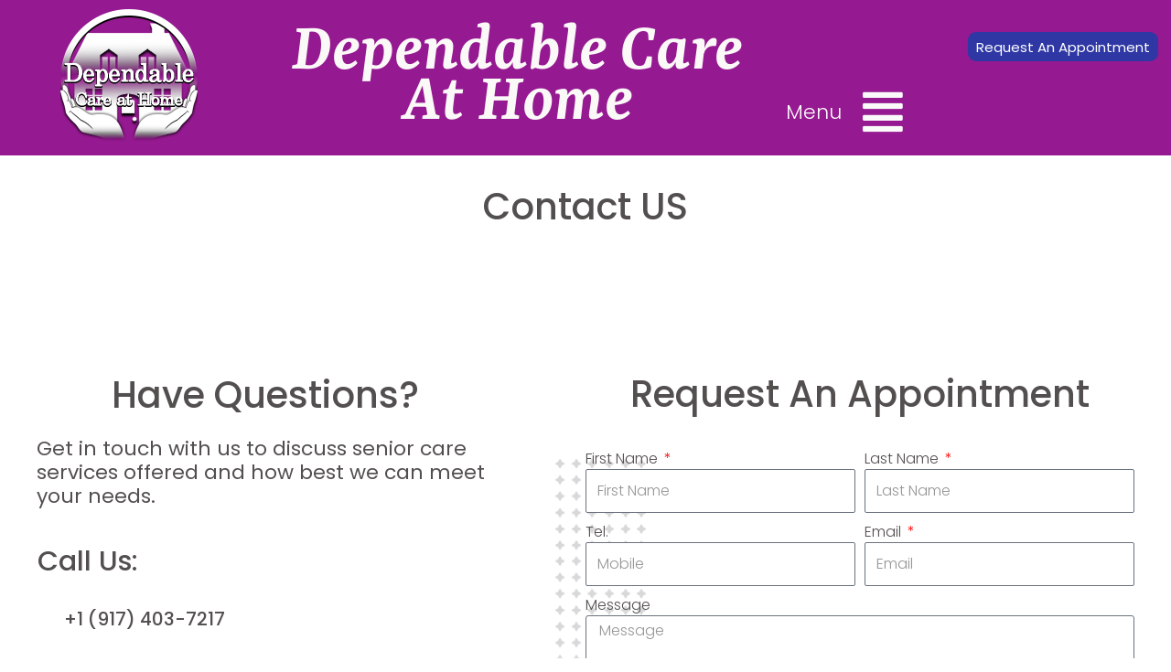

--- FILE ---
content_type: text/html; charset=utf-8
request_url: https://www.google.com/recaptcha/api2/anchor?ar=1&k=6LfbXdQdAAAAAIUSU8G1Xc7rx0N41J1XkZnR5rlt&co=aHR0cHM6Ly9kZXBlbmRhYmxlY2FyZWF0aG9tZS5jb206NDQz&hl=en&type=v2_checkbox&v=PoyoqOPhxBO7pBk68S4YbpHZ&theme=light&size=normal&anchor-ms=20000&execute-ms=30000&cb=n9f8ytwbnn5
body_size: 49458
content:
<!DOCTYPE HTML><html dir="ltr" lang="en"><head><meta http-equiv="Content-Type" content="text/html; charset=UTF-8">
<meta http-equiv="X-UA-Compatible" content="IE=edge">
<title>reCAPTCHA</title>
<style type="text/css">
/* cyrillic-ext */
@font-face {
  font-family: 'Roboto';
  font-style: normal;
  font-weight: 400;
  font-stretch: 100%;
  src: url(//fonts.gstatic.com/s/roboto/v48/KFO7CnqEu92Fr1ME7kSn66aGLdTylUAMa3GUBHMdazTgWw.woff2) format('woff2');
  unicode-range: U+0460-052F, U+1C80-1C8A, U+20B4, U+2DE0-2DFF, U+A640-A69F, U+FE2E-FE2F;
}
/* cyrillic */
@font-face {
  font-family: 'Roboto';
  font-style: normal;
  font-weight: 400;
  font-stretch: 100%;
  src: url(//fonts.gstatic.com/s/roboto/v48/KFO7CnqEu92Fr1ME7kSn66aGLdTylUAMa3iUBHMdazTgWw.woff2) format('woff2');
  unicode-range: U+0301, U+0400-045F, U+0490-0491, U+04B0-04B1, U+2116;
}
/* greek-ext */
@font-face {
  font-family: 'Roboto';
  font-style: normal;
  font-weight: 400;
  font-stretch: 100%;
  src: url(//fonts.gstatic.com/s/roboto/v48/KFO7CnqEu92Fr1ME7kSn66aGLdTylUAMa3CUBHMdazTgWw.woff2) format('woff2');
  unicode-range: U+1F00-1FFF;
}
/* greek */
@font-face {
  font-family: 'Roboto';
  font-style: normal;
  font-weight: 400;
  font-stretch: 100%;
  src: url(//fonts.gstatic.com/s/roboto/v48/KFO7CnqEu92Fr1ME7kSn66aGLdTylUAMa3-UBHMdazTgWw.woff2) format('woff2');
  unicode-range: U+0370-0377, U+037A-037F, U+0384-038A, U+038C, U+038E-03A1, U+03A3-03FF;
}
/* math */
@font-face {
  font-family: 'Roboto';
  font-style: normal;
  font-weight: 400;
  font-stretch: 100%;
  src: url(//fonts.gstatic.com/s/roboto/v48/KFO7CnqEu92Fr1ME7kSn66aGLdTylUAMawCUBHMdazTgWw.woff2) format('woff2');
  unicode-range: U+0302-0303, U+0305, U+0307-0308, U+0310, U+0312, U+0315, U+031A, U+0326-0327, U+032C, U+032F-0330, U+0332-0333, U+0338, U+033A, U+0346, U+034D, U+0391-03A1, U+03A3-03A9, U+03B1-03C9, U+03D1, U+03D5-03D6, U+03F0-03F1, U+03F4-03F5, U+2016-2017, U+2034-2038, U+203C, U+2040, U+2043, U+2047, U+2050, U+2057, U+205F, U+2070-2071, U+2074-208E, U+2090-209C, U+20D0-20DC, U+20E1, U+20E5-20EF, U+2100-2112, U+2114-2115, U+2117-2121, U+2123-214F, U+2190, U+2192, U+2194-21AE, U+21B0-21E5, U+21F1-21F2, U+21F4-2211, U+2213-2214, U+2216-22FF, U+2308-230B, U+2310, U+2319, U+231C-2321, U+2336-237A, U+237C, U+2395, U+239B-23B7, U+23D0, U+23DC-23E1, U+2474-2475, U+25AF, U+25B3, U+25B7, U+25BD, U+25C1, U+25CA, U+25CC, U+25FB, U+266D-266F, U+27C0-27FF, U+2900-2AFF, U+2B0E-2B11, U+2B30-2B4C, U+2BFE, U+3030, U+FF5B, U+FF5D, U+1D400-1D7FF, U+1EE00-1EEFF;
}
/* symbols */
@font-face {
  font-family: 'Roboto';
  font-style: normal;
  font-weight: 400;
  font-stretch: 100%;
  src: url(//fonts.gstatic.com/s/roboto/v48/KFO7CnqEu92Fr1ME7kSn66aGLdTylUAMaxKUBHMdazTgWw.woff2) format('woff2');
  unicode-range: U+0001-000C, U+000E-001F, U+007F-009F, U+20DD-20E0, U+20E2-20E4, U+2150-218F, U+2190, U+2192, U+2194-2199, U+21AF, U+21E6-21F0, U+21F3, U+2218-2219, U+2299, U+22C4-22C6, U+2300-243F, U+2440-244A, U+2460-24FF, U+25A0-27BF, U+2800-28FF, U+2921-2922, U+2981, U+29BF, U+29EB, U+2B00-2BFF, U+4DC0-4DFF, U+FFF9-FFFB, U+10140-1018E, U+10190-1019C, U+101A0, U+101D0-101FD, U+102E0-102FB, U+10E60-10E7E, U+1D2C0-1D2D3, U+1D2E0-1D37F, U+1F000-1F0FF, U+1F100-1F1AD, U+1F1E6-1F1FF, U+1F30D-1F30F, U+1F315, U+1F31C, U+1F31E, U+1F320-1F32C, U+1F336, U+1F378, U+1F37D, U+1F382, U+1F393-1F39F, U+1F3A7-1F3A8, U+1F3AC-1F3AF, U+1F3C2, U+1F3C4-1F3C6, U+1F3CA-1F3CE, U+1F3D4-1F3E0, U+1F3ED, U+1F3F1-1F3F3, U+1F3F5-1F3F7, U+1F408, U+1F415, U+1F41F, U+1F426, U+1F43F, U+1F441-1F442, U+1F444, U+1F446-1F449, U+1F44C-1F44E, U+1F453, U+1F46A, U+1F47D, U+1F4A3, U+1F4B0, U+1F4B3, U+1F4B9, U+1F4BB, U+1F4BF, U+1F4C8-1F4CB, U+1F4D6, U+1F4DA, U+1F4DF, U+1F4E3-1F4E6, U+1F4EA-1F4ED, U+1F4F7, U+1F4F9-1F4FB, U+1F4FD-1F4FE, U+1F503, U+1F507-1F50B, U+1F50D, U+1F512-1F513, U+1F53E-1F54A, U+1F54F-1F5FA, U+1F610, U+1F650-1F67F, U+1F687, U+1F68D, U+1F691, U+1F694, U+1F698, U+1F6AD, U+1F6B2, U+1F6B9-1F6BA, U+1F6BC, U+1F6C6-1F6CF, U+1F6D3-1F6D7, U+1F6E0-1F6EA, U+1F6F0-1F6F3, U+1F6F7-1F6FC, U+1F700-1F7FF, U+1F800-1F80B, U+1F810-1F847, U+1F850-1F859, U+1F860-1F887, U+1F890-1F8AD, U+1F8B0-1F8BB, U+1F8C0-1F8C1, U+1F900-1F90B, U+1F93B, U+1F946, U+1F984, U+1F996, U+1F9E9, U+1FA00-1FA6F, U+1FA70-1FA7C, U+1FA80-1FA89, U+1FA8F-1FAC6, U+1FACE-1FADC, U+1FADF-1FAE9, U+1FAF0-1FAF8, U+1FB00-1FBFF;
}
/* vietnamese */
@font-face {
  font-family: 'Roboto';
  font-style: normal;
  font-weight: 400;
  font-stretch: 100%;
  src: url(//fonts.gstatic.com/s/roboto/v48/KFO7CnqEu92Fr1ME7kSn66aGLdTylUAMa3OUBHMdazTgWw.woff2) format('woff2');
  unicode-range: U+0102-0103, U+0110-0111, U+0128-0129, U+0168-0169, U+01A0-01A1, U+01AF-01B0, U+0300-0301, U+0303-0304, U+0308-0309, U+0323, U+0329, U+1EA0-1EF9, U+20AB;
}
/* latin-ext */
@font-face {
  font-family: 'Roboto';
  font-style: normal;
  font-weight: 400;
  font-stretch: 100%;
  src: url(//fonts.gstatic.com/s/roboto/v48/KFO7CnqEu92Fr1ME7kSn66aGLdTylUAMa3KUBHMdazTgWw.woff2) format('woff2');
  unicode-range: U+0100-02BA, U+02BD-02C5, U+02C7-02CC, U+02CE-02D7, U+02DD-02FF, U+0304, U+0308, U+0329, U+1D00-1DBF, U+1E00-1E9F, U+1EF2-1EFF, U+2020, U+20A0-20AB, U+20AD-20C0, U+2113, U+2C60-2C7F, U+A720-A7FF;
}
/* latin */
@font-face {
  font-family: 'Roboto';
  font-style: normal;
  font-weight: 400;
  font-stretch: 100%;
  src: url(//fonts.gstatic.com/s/roboto/v48/KFO7CnqEu92Fr1ME7kSn66aGLdTylUAMa3yUBHMdazQ.woff2) format('woff2');
  unicode-range: U+0000-00FF, U+0131, U+0152-0153, U+02BB-02BC, U+02C6, U+02DA, U+02DC, U+0304, U+0308, U+0329, U+2000-206F, U+20AC, U+2122, U+2191, U+2193, U+2212, U+2215, U+FEFF, U+FFFD;
}
/* cyrillic-ext */
@font-face {
  font-family: 'Roboto';
  font-style: normal;
  font-weight: 500;
  font-stretch: 100%;
  src: url(//fonts.gstatic.com/s/roboto/v48/KFO7CnqEu92Fr1ME7kSn66aGLdTylUAMa3GUBHMdazTgWw.woff2) format('woff2');
  unicode-range: U+0460-052F, U+1C80-1C8A, U+20B4, U+2DE0-2DFF, U+A640-A69F, U+FE2E-FE2F;
}
/* cyrillic */
@font-face {
  font-family: 'Roboto';
  font-style: normal;
  font-weight: 500;
  font-stretch: 100%;
  src: url(//fonts.gstatic.com/s/roboto/v48/KFO7CnqEu92Fr1ME7kSn66aGLdTylUAMa3iUBHMdazTgWw.woff2) format('woff2');
  unicode-range: U+0301, U+0400-045F, U+0490-0491, U+04B0-04B1, U+2116;
}
/* greek-ext */
@font-face {
  font-family: 'Roboto';
  font-style: normal;
  font-weight: 500;
  font-stretch: 100%;
  src: url(//fonts.gstatic.com/s/roboto/v48/KFO7CnqEu92Fr1ME7kSn66aGLdTylUAMa3CUBHMdazTgWw.woff2) format('woff2');
  unicode-range: U+1F00-1FFF;
}
/* greek */
@font-face {
  font-family: 'Roboto';
  font-style: normal;
  font-weight: 500;
  font-stretch: 100%;
  src: url(//fonts.gstatic.com/s/roboto/v48/KFO7CnqEu92Fr1ME7kSn66aGLdTylUAMa3-UBHMdazTgWw.woff2) format('woff2');
  unicode-range: U+0370-0377, U+037A-037F, U+0384-038A, U+038C, U+038E-03A1, U+03A3-03FF;
}
/* math */
@font-face {
  font-family: 'Roboto';
  font-style: normal;
  font-weight: 500;
  font-stretch: 100%;
  src: url(//fonts.gstatic.com/s/roboto/v48/KFO7CnqEu92Fr1ME7kSn66aGLdTylUAMawCUBHMdazTgWw.woff2) format('woff2');
  unicode-range: U+0302-0303, U+0305, U+0307-0308, U+0310, U+0312, U+0315, U+031A, U+0326-0327, U+032C, U+032F-0330, U+0332-0333, U+0338, U+033A, U+0346, U+034D, U+0391-03A1, U+03A3-03A9, U+03B1-03C9, U+03D1, U+03D5-03D6, U+03F0-03F1, U+03F4-03F5, U+2016-2017, U+2034-2038, U+203C, U+2040, U+2043, U+2047, U+2050, U+2057, U+205F, U+2070-2071, U+2074-208E, U+2090-209C, U+20D0-20DC, U+20E1, U+20E5-20EF, U+2100-2112, U+2114-2115, U+2117-2121, U+2123-214F, U+2190, U+2192, U+2194-21AE, U+21B0-21E5, U+21F1-21F2, U+21F4-2211, U+2213-2214, U+2216-22FF, U+2308-230B, U+2310, U+2319, U+231C-2321, U+2336-237A, U+237C, U+2395, U+239B-23B7, U+23D0, U+23DC-23E1, U+2474-2475, U+25AF, U+25B3, U+25B7, U+25BD, U+25C1, U+25CA, U+25CC, U+25FB, U+266D-266F, U+27C0-27FF, U+2900-2AFF, U+2B0E-2B11, U+2B30-2B4C, U+2BFE, U+3030, U+FF5B, U+FF5D, U+1D400-1D7FF, U+1EE00-1EEFF;
}
/* symbols */
@font-face {
  font-family: 'Roboto';
  font-style: normal;
  font-weight: 500;
  font-stretch: 100%;
  src: url(//fonts.gstatic.com/s/roboto/v48/KFO7CnqEu92Fr1ME7kSn66aGLdTylUAMaxKUBHMdazTgWw.woff2) format('woff2');
  unicode-range: U+0001-000C, U+000E-001F, U+007F-009F, U+20DD-20E0, U+20E2-20E4, U+2150-218F, U+2190, U+2192, U+2194-2199, U+21AF, U+21E6-21F0, U+21F3, U+2218-2219, U+2299, U+22C4-22C6, U+2300-243F, U+2440-244A, U+2460-24FF, U+25A0-27BF, U+2800-28FF, U+2921-2922, U+2981, U+29BF, U+29EB, U+2B00-2BFF, U+4DC0-4DFF, U+FFF9-FFFB, U+10140-1018E, U+10190-1019C, U+101A0, U+101D0-101FD, U+102E0-102FB, U+10E60-10E7E, U+1D2C0-1D2D3, U+1D2E0-1D37F, U+1F000-1F0FF, U+1F100-1F1AD, U+1F1E6-1F1FF, U+1F30D-1F30F, U+1F315, U+1F31C, U+1F31E, U+1F320-1F32C, U+1F336, U+1F378, U+1F37D, U+1F382, U+1F393-1F39F, U+1F3A7-1F3A8, U+1F3AC-1F3AF, U+1F3C2, U+1F3C4-1F3C6, U+1F3CA-1F3CE, U+1F3D4-1F3E0, U+1F3ED, U+1F3F1-1F3F3, U+1F3F5-1F3F7, U+1F408, U+1F415, U+1F41F, U+1F426, U+1F43F, U+1F441-1F442, U+1F444, U+1F446-1F449, U+1F44C-1F44E, U+1F453, U+1F46A, U+1F47D, U+1F4A3, U+1F4B0, U+1F4B3, U+1F4B9, U+1F4BB, U+1F4BF, U+1F4C8-1F4CB, U+1F4D6, U+1F4DA, U+1F4DF, U+1F4E3-1F4E6, U+1F4EA-1F4ED, U+1F4F7, U+1F4F9-1F4FB, U+1F4FD-1F4FE, U+1F503, U+1F507-1F50B, U+1F50D, U+1F512-1F513, U+1F53E-1F54A, U+1F54F-1F5FA, U+1F610, U+1F650-1F67F, U+1F687, U+1F68D, U+1F691, U+1F694, U+1F698, U+1F6AD, U+1F6B2, U+1F6B9-1F6BA, U+1F6BC, U+1F6C6-1F6CF, U+1F6D3-1F6D7, U+1F6E0-1F6EA, U+1F6F0-1F6F3, U+1F6F7-1F6FC, U+1F700-1F7FF, U+1F800-1F80B, U+1F810-1F847, U+1F850-1F859, U+1F860-1F887, U+1F890-1F8AD, U+1F8B0-1F8BB, U+1F8C0-1F8C1, U+1F900-1F90B, U+1F93B, U+1F946, U+1F984, U+1F996, U+1F9E9, U+1FA00-1FA6F, U+1FA70-1FA7C, U+1FA80-1FA89, U+1FA8F-1FAC6, U+1FACE-1FADC, U+1FADF-1FAE9, U+1FAF0-1FAF8, U+1FB00-1FBFF;
}
/* vietnamese */
@font-face {
  font-family: 'Roboto';
  font-style: normal;
  font-weight: 500;
  font-stretch: 100%;
  src: url(//fonts.gstatic.com/s/roboto/v48/KFO7CnqEu92Fr1ME7kSn66aGLdTylUAMa3OUBHMdazTgWw.woff2) format('woff2');
  unicode-range: U+0102-0103, U+0110-0111, U+0128-0129, U+0168-0169, U+01A0-01A1, U+01AF-01B0, U+0300-0301, U+0303-0304, U+0308-0309, U+0323, U+0329, U+1EA0-1EF9, U+20AB;
}
/* latin-ext */
@font-face {
  font-family: 'Roboto';
  font-style: normal;
  font-weight: 500;
  font-stretch: 100%;
  src: url(//fonts.gstatic.com/s/roboto/v48/KFO7CnqEu92Fr1ME7kSn66aGLdTylUAMa3KUBHMdazTgWw.woff2) format('woff2');
  unicode-range: U+0100-02BA, U+02BD-02C5, U+02C7-02CC, U+02CE-02D7, U+02DD-02FF, U+0304, U+0308, U+0329, U+1D00-1DBF, U+1E00-1E9F, U+1EF2-1EFF, U+2020, U+20A0-20AB, U+20AD-20C0, U+2113, U+2C60-2C7F, U+A720-A7FF;
}
/* latin */
@font-face {
  font-family: 'Roboto';
  font-style: normal;
  font-weight: 500;
  font-stretch: 100%;
  src: url(//fonts.gstatic.com/s/roboto/v48/KFO7CnqEu92Fr1ME7kSn66aGLdTylUAMa3yUBHMdazQ.woff2) format('woff2');
  unicode-range: U+0000-00FF, U+0131, U+0152-0153, U+02BB-02BC, U+02C6, U+02DA, U+02DC, U+0304, U+0308, U+0329, U+2000-206F, U+20AC, U+2122, U+2191, U+2193, U+2212, U+2215, U+FEFF, U+FFFD;
}
/* cyrillic-ext */
@font-face {
  font-family: 'Roboto';
  font-style: normal;
  font-weight: 900;
  font-stretch: 100%;
  src: url(//fonts.gstatic.com/s/roboto/v48/KFO7CnqEu92Fr1ME7kSn66aGLdTylUAMa3GUBHMdazTgWw.woff2) format('woff2');
  unicode-range: U+0460-052F, U+1C80-1C8A, U+20B4, U+2DE0-2DFF, U+A640-A69F, U+FE2E-FE2F;
}
/* cyrillic */
@font-face {
  font-family: 'Roboto';
  font-style: normal;
  font-weight: 900;
  font-stretch: 100%;
  src: url(//fonts.gstatic.com/s/roboto/v48/KFO7CnqEu92Fr1ME7kSn66aGLdTylUAMa3iUBHMdazTgWw.woff2) format('woff2');
  unicode-range: U+0301, U+0400-045F, U+0490-0491, U+04B0-04B1, U+2116;
}
/* greek-ext */
@font-face {
  font-family: 'Roboto';
  font-style: normal;
  font-weight: 900;
  font-stretch: 100%;
  src: url(//fonts.gstatic.com/s/roboto/v48/KFO7CnqEu92Fr1ME7kSn66aGLdTylUAMa3CUBHMdazTgWw.woff2) format('woff2');
  unicode-range: U+1F00-1FFF;
}
/* greek */
@font-face {
  font-family: 'Roboto';
  font-style: normal;
  font-weight: 900;
  font-stretch: 100%;
  src: url(//fonts.gstatic.com/s/roboto/v48/KFO7CnqEu92Fr1ME7kSn66aGLdTylUAMa3-UBHMdazTgWw.woff2) format('woff2');
  unicode-range: U+0370-0377, U+037A-037F, U+0384-038A, U+038C, U+038E-03A1, U+03A3-03FF;
}
/* math */
@font-face {
  font-family: 'Roboto';
  font-style: normal;
  font-weight: 900;
  font-stretch: 100%;
  src: url(//fonts.gstatic.com/s/roboto/v48/KFO7CnqEu92Fr1ME7kSn66aGLdTylUAMawCUBHMdazTgWw.woff2) format('woff2');
  unicode-range: U+0302-0303, U+0305, U+0307-0308, U+0310, U+0312, U+0315, U+031A, U+0326-0327, U+032C, U+032F-0330, U+0332-0333, U+0338, U+033A, U+0346, U+034D, U+0391-03A1, U+03A3-03A9, U+03B1-03C9, U+03D1, U+03D5-03D6, U+03F0-03F1, U+03F4-03F5, U+2016-2017, U+2034-2038, U+203C, U+2040, U+2043, U+2047, U+2050, U+2057, U+205F, U+2070-2071, U+2074-208E, U+2090-209C, U+20D0-20DC, U+20E1, U+20E5-20EF, U+2100-2112, U+2114-2115, U+2117-2121, U+2123-214F, U+2190, U+2192, U+2194-21AE, U+21B0-21E5, U+21F1-21F2, U+21F4-2211, U+2213-2214, U+2216-22FF, U+2308-230B, U+2310, U+2319, U+231C-2321, U+2336-237A, U+237C, U+2395, U+239B-23B7, U+23D0, U+23DC-23E1, U+2474-2475, U+25AF, U+25B3, U+25B7, U+25BD, U+25C1, U+25CA, U+25CC, U+25FB, U+266D-266F, U+27C0-27FF, U+2900-2AFF, U+2B0E-2B11, U+2B30-2B4C, U+2BFE, U+3030, U+FF5B, U+FF5D, U+1D400-1D7FF, U+1EE00-1EEFF;
}
/* symbols */
@font-face {
  font-family: 'Roboto';
  font-style: normal;
  font-weight: 900;
  font-stretch: 100%;
  src: url(//fonts.gstatic.com/s/roboto/v48/KFO7CnqEu92Fr1ME7kSn66aGLdTylUAMaxKUBHMdazTgWw.woff2) format('woff2');
  unicode-range: U+0001-000C, U+000E-001F, U+007F-009F, U+20DD-20E0, U+20E2-20E4, U+2150-218F, U+2190, U+2192, U+2194-2199, U+21AF, U+21E6-21F0, U+21F3, U+2218-2219, U+2299, U+22C4-22C6, U+2300-243F, U+2440-244A, U+2460-24FF, U+25A0-27BF, U+2800-28FF, U+2921-2922, U+2981, U+29BF, U+29EB, U+2B00-2BFF, U+4DC0-4DFF, U+FFF9-FFFB, U+10140-1018E, U+10190-1019C, U+101A0, U+101D0-101FD, U+102E0-102FB, U+10E60-10E7E, U+1D2C0-1D2D3, U+1D2E0-1D37F, U+1F000-1F0FF, U+1F100-1F1AD, U+1F1E6-1F1FF, U+1F30D-1F30F, U+1F315, U+1F31C, U+1F31E, U+1F320-1F32C, U+1F336, U+1F378, U+1F37D, U+1F382, U+1F393-1F39F, U+1F3A7-1F3A8, U+1F3AC-1F3AF, U+1F3C2, U+1F3C4-1F3C6, U+1F3CA-1F3CE, U+1F3D4-1F3E0, U+1F3ED, U+1F3F1-1F3F3, U+1F3F5-1F3F7, U+1F408, U+1F415, U+1F41F, U+1F426, U+1F43F, U+1F441-1F442, U+1F444, U+1F446-1F449, U+1F44C-1F44E, U+1F453, U+1F46A, U+1F47D, U+1F4A3, U+1F4B0, U+1F4B3, U+1F4B9, U+1F4BB, U+1F4BF, U+1F4C8-1F4CB, U+1F4D6, U+1F4DA, U+1F4DF, U+1F4E3-1F4E6, U+1F4EA-1F4ED, U+1F4F7, U+1F4F9-1F4FB, U+1F4FD-1F4FE, U+1F503, U+1F507-1F50B, U+1F50D, U+1F512-1F513, U+1F53E-1F54A, U+1F54F-1F5FA, U+1F610, U+1F650-1F67F, U+1F687, U+1F68D, U+1F691, U+1F694, U+1F698, U+1F6AD, U+1F6B2, U+1F6B9-1F6BA, U+1F6BC, U+1F6C6-1F6CF, U+1F6D3-1F6D7, U+1F6E0-1F6EA, U+1F6F0-1F6F3, U+1F6F7-1F6FC, U+1F700-1F7FF, U+1F800-1F80B, U+1F810-1F847, U+1F850-1F859, U+1F860-1F887, U+1F890-1F8AD, U+1F8B0-1F8BB, U+1F8C0-1F8C1, U+1F900-1F90B, U+1F93B, U+1F946, U+1F984, U+1F996, U+1F9E9, U+1FA00-1FA6F, U+1FA70-1FA7C, U+1FA80-1FA89, U+1FA8F-1FAC6, U+1FACE-1FADC, U+1FADF-1FAE9, U+1FAF0-1FAF8, U+1FB00-1FBFF;
}
/* vietnamese */
@font-face {
  font-family: 'Roboto';
  font-style: normal;
  font-weight: 900;
  font-stretch: 100%;
  src: url(//fonts.gstatic.com/s/roboto/v48/KFO7CnqEu92Fr1ME7kSn66aGLdTylUAMa3OUBHMdazTgWw.woff2) format('woff2');
  unicode-range: U+0102-0103, U+0110-0111, U+0128-0129, U+0168-0169, U+01A0-01A1, U+01AF-01B0, U+0300-0301, U+0303-0304, U+0308-0309, U+0323, U+0329, U+1EA0-1EF9, U+20AB;
}
/* latin-ext */
@font-face {
  font-family: 'Roboto';
  font-style: normal;
  font-weight: 900;
  font-stretch: 100%;
  src: url(//fonts.gstatic.com/s/roboto/v48/KFO7CnqEu92Fr1ME7kSn66aGLdTylUAMa3KUBHMdazTgWw.woff2) format('woff2');
  unicode-range: U+0100-02BA, U+02BD-02C5, U+02C7-02CC, U+02CE-02D7, U+02DD-02FF, U+0304, U+0308, U+0329, U+1D00-1DBF, U+1E00-1E9F, U+1EF2-1EFF, U+2020, U+20A0-20AB, U+20AD-20C0, U+2113, U+2C60-2C7F, U+A720-A7FF;
}
/* latin */
@font-face {
  font-family: 'Roboto';
  font-style: normal;
  font-weight: 900;
  font-stretch: 100%;
  src: url(//fonts.gstatic.com/s/roboto/v48/KFO7CnqEu92Fr1ME7kSn66aGLdTylUAMa3yUBHMdazQ.woff2) format('woff2');
  unicode-range: U+0000-00FF, U+0131, U+0152-0153, U+02BB-02BC, U+02C6, U+02DA, U+02DC, U+0304, U+0308, U+0329, U+2000-206F, U+20AC, U+2122, U+2191, U+2193, U+2212, U+2215, U+FEFF, U+FFFD;
}

</style>
<link rel="stylesheet" type="text/css" href="https://www.gstatic.com/recaptcha/releases/PoyoqOPhxBO7pBk68S4YbpHZ/styles__ltr.css">
<script nonce="kWNx2SE5J9N_eK7o6AKp5g" type="text/javascript">window['__recaptcha_api'] = 'https://www.google.com/recaptcha/api2/';</script>
<script type="text/javascript" src="https://www.gstatic.com/recaptcha/releases/PoyoqOPhxBO7pBk68S4YbpHZ/recaptcha__en.js" nonce="kWNx2SE5J9N_eK7o6AKp5g">
      
    </script></head>
<body><div id="rc-anchor-alert" class="rc-anchor-alert"></div>
<input type="hidden" id="recaptcha-token" value="[base64]">
<script type="text/javascript" nonce="kWNx2SE5J9N_eK7o6AKp5g">
      recaptcha.anchor.Main.init("[\x22ainput\x22,[\x22bgdata\x22,\x22\x22,\[base64]/[base64]/bmV3IFpbdF0obVswXSk6Sz09Mj9uZXcgWlt0XShtWzBdLG1bMV0pOks9PTM/bmV3IFpbdF0obVswXSxtWzFdLG1bMl0pOks9PTQ/[base64]/[base64]/[base64]/[base64]/[base64]/[base64]/[base64]/[base64]/[base64]/[base64]/[base64]/[base64]/[base64]/[base64]\\u003d\\u003d\x22,\[base64]\\u003d\\u003d\x22,\x22ccOuC8KXckPDhCFcB8O0wpHClxQtw4DDmMOUaMK4WMKCAX9+w5dsw61Aw5kbLgs/ZUDCsSrCjMOkNj0Fw5zCl8OEwrDClC1Uw5A5wrrDrgzDnxskwpnCrMO6IsO5NMKjw7B0B8KXwrkNwrPCk8KCchQ5a8OqIMK2w7fDkXIyw68twrrCjm/[base64]/DqsOZwoPDusKWw4d+w7NbcsKbwqrCsMKDw4jDumDCp8KNHwJrQVXDtsO9wrIvPSQYwqjDkFt4YcKuw7MeTcK6XEfCmBvCl2jDl2UIBwPDocO2wrBxF8OiHAvCscKiHVV6wo7DtsKlwpXDnG/DvGRMw48ZZcKjNMO1TScewqLCrR3DiMOUEnzDpkpNwrXDssKFwqQWKsOdZ0bCmcKOfXDCvlhQR8OuGMKdwpLDl8KXcMKePsO7DWR6woPClMKKwpPDj8KqPyjDmsOCw4x8LMKVw6bDpsKcw4pIGjTCjMKKAjYvSQXDpcO7w47ChsK/elYifsObBcOFwroBwp0RRm/Ds8OjwocYwo7Cm0TDnn3DvcKFZsKubxYvHsOQwop7wqzDkBLDlcO1cMO/[base64]/DsBDDh8KvwoF7DgXDiChVwpFQAsOSw7sIwr1nLULDjsOxEsO/wq93fTs9w7LCtsOHJiTCgsO0w5rDk0jDqMKLPGEZwo5yw5kSSsOwwrJVbl/[base64]/[base64]/CoMOTSxzDn8K8wqvChzTDnRFww6HCqcKwCcKuwrzClcOxw75/w5h3ecKDDMOdC8O9wrPCqcKbw6HDq2PCjQvDn8OmZcKrw7bCjcKrcMO+wrE5BAHDiSPDsl1hwoHCpj1XwrzDkcOjdcO/[base64]/DsXDCo8OyOsOsHR/[base64]/Ck0DCh8O5VTM/wqrDmlwhBcK6wrjDusOBVcOrBMODwp/DolBEPXzDigfDpcOUwrnDiAbCncO8Jn/CsMOZw484f13Cj0/Dg1vDv2zCizE1w6PDvVhHKhs6SsKXbjYdRQTCvsKWBVYLX8OdNMO8wrhGw45sScOBSlEswqXCncKALTbDn8OMLsKtwrdzw6ApIRsEwq3CrEzCoStMw611w5AREMKswrFqYAHCjsK5SXYKw7TDncKpw7HDosODwoTDunHDnjrCg33DjELDt8KeW0XCh3MfJsK/w7Jlw57Cr2nDrcOwAH7Ds2nDt8OSccOXAsKpwqjCuX4Yw4UWwp86CMKCwql5wpvDl1DDrMKwOkfCsCoIacO8A1LDuiYGRE1/TcKbwqHCgMOMw7lGAHLCsMKCTzdiw6M+OH7DuVzCoMK9ZMK9e8OBTMKYw7fCvTfDm3rCl8K1w49iw717PMKQwobCpi3Dk2DDgXnDnW3DmyzCs2TDlA8+dGHDix5UU0VVGcK/RB7Dv8OvwpXDicKwwr1uw7Ucw77DiU/Crl5ZQcKhAzgDXzrCjsOQKxPDjsOGwpvDmhxhZUXCmsK/wpVcUcKuwro/wpUHCMOPNDQLPsOnw7VDfFJJwpsJR8ObwoA7wotWLcO8RAXDv8O/[base64]/[base64]/Cv8O/[base64]/[base64]/woc9wonDogd1f0MPMsKgwq/DrcOGwovClMO1D1IhIFF7F8OAwp11w6AJwpbDmMOvwoXCiXFowoFzw5zDtsKZw4PCqMKseU8dwotJE0UPw6zDsxxvw4BPwr/Dj8Ouwo5rGyoFVsOmwrJewro1FBZRXMKHw5U1Qwo2PhPDnk7DpztYw4vDn27CuMOnDV43ZMKwwq/ChhLCkVt5VDDClsK2wpU3wrxLCMKyw7DDvsK8wobDqsOtwpnCocKVAMOcw4/CmyTCgsKKwr0UXcKzJVRHwpPClMOsw7XCoQLDmT4Kw7rDv3MUw4Zbw7jCu8OaNhPCvMKcw51Ywr/Cq2gLczzCiynDmcKTw7PCqcKZPMKowr5AG8OMw7DCqcOfWxnDqkzCr0p6wq3DgRDCkMKjBhFrP0fDnsOUGcOhdArCngbCnsODwqUNwqvClQXDmUJTw6fCvVfCkGbCncOWWMKyw5PDrEVGe1/DmGdCM8OzQsKXZUk1XmzDsGdFdQbCjjkrw4pbwqXCksOea8OYwrXCg8OewrTCvFlwMsKud2jCqDAmw5vCi8OnXX0LbcKMwrs/w7YeCzPDoMKFUMKhFF/CoFrCocKQw5hHBHgpVg9vw5lHw7srwrTDq8K+w6vCkTXCsilTb8Kcw6gEKQTCksO3wpQIDAZfwrIkbcK/bCbCvhkuw7HDlQ/Du0cjfmMvPj3DticVworDqsOHBRZjAsKgw7lsXMK9wrfDnBUCSU0EVcKQX8K0wqzCmsKWw5cnw53DuSDDoMK7wpQLw5Ndw7AhaXLCpGoOwprDrWfCmcOVTsKAwo1kwo7DocKbTsOCTsKYwplsZEPCkDZTAsOpcsO/I8O8w6gvKmrCrcO9TMK1w4HCp8Obwoo1BSRdw7zCvsKaCcOEwpIqR1zDhwzCmcOCA8OxAHoBw6zDu8O4w4MRVMO/wodCMMOLw45DPsK+w4xEVMK8YjUqwqtpw4TChcOSwrPCm8Kud8OKwofCnElAw7rCj3LCtsKyYcO1DcOMwohfJsKvAsKsw5E0VsKqw5zCrMKkSFgPwqtbB8Okw5F3w7F+w6/DtCDCly3CrMK7wr7DmcKPwpzCl3/DicOTw7/[base64]/CvMOSwrDCqA4QwqDCoh0Ow7DClTAXIQbDqkHDvsK/wqcBw47CtsK7w7rDo8KXw7VAQCw0CMKkE0EawonCssOJL8OJCsOeOMKDw6jCqQwMOcOsWcOmwqtqw6LDujPDpSLCoMKlw5jCnGYDMMKNIBl4JznCmMO7wrMjw7/[base64]/CknXDoXPCjMKyRcO+N8Oywoh/WsKpw6ZFXsKZwoMabcOOw6xgYHRiQmvCtsO6Cx/[base64]/DgsOUIMKcecKFw5s+LMOcOcK3w6kjwqXCt8KYw7nDqAzDrsOWa8KqeilpZBHCoMOMNcOiw5jDvMKWwqZ3w5zDuT1+JGvCgg4+fV0oGncCw7wbSsO/wptGAAbCgD/DvsOvwrcOwpBCJcOUHm/DsBMHLcKoQD4Fw6fCocOvNMKxHSIHw65cFCzCrMO3e1jDgjNMwqnCoMObw6s8w63DhcKYSsOJdV7DoTTCjcOLw7bCkGscwpnDpcOiwonDghUQwqtVw4ogUcK4N8KLwrbDv3MQw5JuwrzDjTh2wo7Di8KlBB3CusO1fMOxOzBJKm/CunZUw7jDs8K/T8OxwpnDkcKPAwMdw4QZwo0MfMOVKsK3OBpUJsKbfnYpw5MvVMOkwobCuVwScMKsW8ONNMK4w7AEw5Y4wpPCn8OWw67CpzMtR2vCtsKuw6Aow7pyLibDjQbDtMOWDibDlMKZwovDv8Oow4DCshhJczRAw5NXw6/[base64]/[base64]/wozCkRR2w7HCssK8SCzCp8Ktw5c1fVXDrx8Iw4YkwrzDhVwKdsKqQmRHwqkxCsKHw7Jbwp9sBsO8acOcwrNKIzLCuQDCq8K7dMKeBsK7b8OHw7PCrMO1woY+w4XCrnANw5bCkR3CiXEQwrJOFMOICDHDkMK6w4PDosOwZsKFd8KQE2AGw4RkwrgnFcOLw4/DpXPDuWJ3EcKTLMKfw7XCs8KIwq7CtsO/[base64]/DmlHCpMKxIVlZwq8pw4PCnijCqcO1w5sHwolqI8OSwpTDk8KawprChDIwwp7Dm8OjCyAEwoLCrXsMU0Q1w77CsFNRPkvCl2LCvnfCmMO+wofDs3LCq1/DsMKBOH0UwrnDp8K/wqDDmsO2DsK5wocPZh/CgjEqwo7Dg0EObsOMVMK7Ul7CmcOVAcKgWcKnwpMZwovCtF/CtcKGZsK/YMO8w7MPBsOdw4VQwrbDgMO0c0IAU8O6w41+BcKaKz/CvMOaw6tLc8OKwprCoDjCmFolwrsMw7R/U8KjWsKyFzPDq19kL8KCwpTDqMK1w7DDtMKUw6rCnDLCqELDncKjwp/CtMOcw4HChwvCg8KAS8KAc2LDssO0wqnDucOEw7HCg8O4wrgJdsK3wrx6Q1cnwqotwrsiCMKlwo3CqUDDjcKLw5fCkMOSNHJGwpU/w6XCssK2wqhpGcKmBlTDhMORwofCh8ODwqbCoiXDkCbCu8OBw7LDrsODwqsnwqVaYcO1w4QqwpRaVMO5wrETXsK2w45Gb8K7wpZjw6hIw4DCkQbCqDHCvW7CvMOBHMKyw7B7wrDDnsORD8OIJD8SBcKxRC15bMOHI8K+UcO+HcO5wpvDj0HChsKMw4bCpCDDuyl+bD/ClA07w6hmw4oSwp7Cty7DgD/DmMKrPcOEwqtmwqDDncKnw7fCsGBYTMK5OcKHw5rDqcOlOhcsemvCoUEmwqvDll9hw6/CoWXCnllow5MrO1jCvsOcwqEDw7rDg2JhJMKlDsOXHsK/[base64]/wpvCmMK4wqZkYULDrcKdIgFrGlInwoXDiGNBw4bDvMK9D8OSNn10w4BFKMK/w7XDiMOFwrLCpcO/c1p1DR1NI2EGwpPDnmJpIsO8wp0/wodFfsKvHcK6NsKrw7HDqMK4A8Olwp7CocKEwr8Sw68fw5wuacKHZzNhwprDg8OLwqHCl8Orw5jDnVXCjyzDu8Opwqwbwp/[base64]/Ds8OfORHCtsOUFmbCslU4wqPCsSfCmmBXw6NFQ8KlMWNYwpXCnsKWwpDDtsKOw4vCsWFTE8K/w5HCscKbKkZ0w5TDjkVJw6HDukxNw4XDusOyEybDoVzCicKxCxxww67CkcK0w6FpwrXCo8OLwrhew5/CkMK+CU4EdCh3dcK+w7nDoThvw5wBQEzCqMO6OcOfGMOyAhwtwp3CihZwwrXDkijCssOvwq4VQMOYwopBScKAYcKpw60Bw63DjMKrfkrCjsKvw5LCisOHwozCt8OZVGIEwqMkXi3DmMKOwpXCnsOjw4bCqMO+wqvCoQ3Dgxtpwr7DosO/QC0IL3vDqTksw4XDgcKkw5jCqXHCm8Oow4Uww4jDlcKew4ZWJcO0wobDoWHDmAzDkwdjaEjDtEgfU3UVwpl0LsOMQnsvRifDrsOAw49fw616w7zDgwrClW3CqMKDw6fDrsKrwqJ0PcOyWcKuGAhET8Kdw4XDrWRAN2/CjsOYe0DDtMKow6sfwoXCsxXChivCj3rDin/Co8OwccK/[base64]/DusOWw7QjSSnDgMK0wqPDvMOFNjzCqsO/w5/DgcOTExbDokESwotVYcO/[base64]/CmBRpFsOMwrvDuMO8wp/Cu1jDgMKsWRBjworDlHMiFsKpwqFiwqnDoMKvwrxGwpAywp/ChGJ2RjDCusOXBjZqw6LCmcKcIjxQwpXCqHTCoFwAdj7DtWswFyTCo2fCpH1IAE/DgMOiw4rCsz/[base64]/wrvCnAxYOMKSM3cOA0XDpMKrw6VBQxbCj8OGw63CusO4w4sXworCuMO9w5LDkCDCscOfw7jCmi/[base64]/wqPCqBE5wozCrcKcwo0DwqBvAA3DrcKIwrkFBDYgV8Kjw7HDsMKBI8KPPsKcwp0YFMO6w5DDusKKSAYzw6bCsD9rWUx+w4PCscOoFcKpXU7CkBFEwq9KIlXCtMKhw7NvdGNhEsKyw4kbPMOVccK1w4RbwoddZWHDnV8HwofDtsKvE0d8w6ApwrxtecK/w7DDiVLDgcOcJMOiwqrCkkRRDDrDnsK0wrvCpnLDk1g7w5kVYkTCqMO6wrogasOLKsK8IFl0w4zDhVEqw6FQIi3DksOZXV5KwrAKw5XCuMOZw7g2wrHCtsOMZcKsw5oRQiFzMRV/[base64]/DvnHCmsOIw5bCs2p8FMOkw5nDigQtC2jCgGM8w64cNsKsw6F2GDzDm8KoWkkRwpl0dsOww4XDisKLXcKdSsKrw7bCpMKgUSx3wp00W8K6N8O1wpHDk3PCl8Omw6HClwkeU8OEOQbCjiMTwrlEaG5Pwp/[base64]/[base64]/CkAXDnsKNMMKow4bCtMKkw4DCok9HZsKlNVMpw5Bww6krwoo6w75ow43DsngeFcOUwqRJw6J/[base64]/CgCN8Z8O+w6HDmcKPw6zDtC11BRPDmMKcUC9cJsK5OQTCuV7ClsOZWUvChRUZJHrDuRvCmsOCwqfDgsOCMXDCoSYWwojDlisFwqfCm8KrwrVvwqHDvy9lYBXDoMOzw5R1D8OHwpXDgU7DlMKCXQ3DsRVvwqPCqsKbwo4PwqM3OcK3MGd1cMKCwr4Pe8OfUcOAwr/CrcOHwqzDskFUKcKnV8KSZkPCmVpHwqUzwqgCHcOqwpbCnVnCmEwtE8KPfcKgwqw3GGgGJzQkVcOGwoLCsSbCkMKAwojCmzIjCisXZTB5w7crw6zDn3tRwqfDoTLDrHPCusOeLsOrPMK0wox/OSzDq8KnDEbDvsODwozDmgvDrlszwq3Coyk4wqXDjgfDiMOmw5xbw5TDqcO4w4lYwr89wqZzw4dtKsK4JMKcJkPDlcKgKlQgeMK4w4QKw4PDlELClh4rw6fCqcOkw6VCIcKrdEvDt8O8H8OkdxbDsETDlMKdfQpNImXDvcOJRhbDg8KEwqXDhC/CthXDiMKtwrFuMB8gI8OtSn9Yw7Idw7pcdMKTw45MS2DDgsOew4jCqsOCecOEwoF2XgjChGDCk8K/asOpw7/DnMKTwrLCu8Ohwr3Cr0dDwq8veknCoh1AWmzDvTvCssK+w6nDrXQrwrVNw5sYw4cyFMKTRcO2QDvCjMKNw70+Ej5Sb8OAKTx+d8K9wpxMR8OIesO5Z8K+KTDDomovAsK/[base64]/Cv8KoNcOQbj7CsinDgFJdRzkLGsORNcOdw50/w49dFMK6wrPClmsrEgvDjsKcwqMGJMOQQiPDh8Oxwr7DjMOTw69Gwollc0RBFHvCnwLDrE7DnyrCqsKJUsKgT8K8Ey7DisOjQHvDt25yD3jDp8KebcO+woMgbXE5EsO8ccKdw7MuSsKzw5TDtnFwMy/[base64]/[base64]/DjcKdIDzCqz7DuDEtGcOFw7UNwrhiwoFRw5xPwolrw7xdFE46wqILw7VBaWXDmsKkA8KiWcKHIcKLYMODQWvDoTYSw6pXcyvCt8OlbFM6SsKKdy3CrsOyScOTwrHCpMKDYw3Cm8KpXkjCi8OlwrDCqsOQwoQMa8Kmwog+Ej/CpxvCsV7DusOKXsOvGMOHfWhWwqbDlwstwo3CrSV2W8OEwpBsBGAzwqPDk8O+BcKuAjkxW1bDocK3w5Bkw6DDglHCt1zCvi/DumZWwoDDpsOpwrMGOsO3w63CpcKVw7oUc8KTwozDpcKYH8OPecOBw79fPAd/[base64]/[base64]/[base64]/CqsKTw6nCnxI7PXFSw4MuK8ONbnzCnQTDosO9C8KIJ8K/wr3DrSPDrsOadsKVw47Dh8K2EcKYwrBlw4TCklZDXsOywptjD3XCtX/ClsOfwo/Di8Obwqthw7jCpgVrYsOEw7Bnwr9jw7dvw7rCocKFMsKJwpXDssKGWF0vQSrDs0ANL8KiwqgDXTocWWTDml7CtMK/w6MvY8K1w6lPOcOKw4fCkMKdS8Oxw603wrRwwq/[base64]/CusOvwolBf8OVe8OGMcKOwp7Cn8KidkdSw4Ayw5UNwrnCpFbCu8KFMMOww4XDoysCwrNJwphwwp9+wo/DoBjDj1XCpml/[base64]/[base64]/DmcO9L8KZwpVWTsKswpzCq8K3XsO+B8KoIyHDgSY1w7J8wrDCssKaBcOQwrTDiU5QwonCv8K3wpNtVxXChcOyXcKGwq/CqlHCnAYHwrcHwo4lw7lDCxrConsnwoTCgcKMasKAMjXCmcKJwrk5wq/Dqi5aw6wkHgzCkUvCsgB4wo8/[base64]/[base64]/[base64]/[base64]/[base64]/[base64]/CtMKJwqzChcK/[base64]/Ck8KcXBXDpcOBwoMfw6Ysw4fCmDorY8K4IjVuY2fCnsK9IRYhwp/Dl8OaOcOKw5HCozQRBcOoYcKYw6LCkXAPQ3nCqD5DRsKZDsK8w41YJxLCqMOtEy9NZwBRbCJcNMOJGWfDgxPDsUYJwrbDpW5uw6tfwqfChk/DgClgLWbCv8OpTjrCkClZw4LDmDrDmcOcUMOjaQphw6jDpU3CshBBwrrCo8KJDcOzDsOBwqbCu8O2ZG1EMQbCi8O6HnHDn8OAFcKie8KkUC7CplAmwr/DoD7DgEPDgmoPwrzDhsKUwojCmRpZWsKYw5x7Ix4jwotVw64EKsOow5sPwqgJCFdYwpNLRsKmw5nDgMO/wqwibMO2wq3DjcO4wpoFEWvCi8K5FsKoaB/CnDkWwp/CqGLChwkBwrfCj8KUVcKWOiTCr8KVwqckdcOFw4/[base64]/Cq8K5DXJkT8KyRmfCh8KTH07DnMKcw59KB2ZfG8OsPMKUIw51E1XDkHLCsioTwoHDqMKswrBaf1HCgUwHJMOKw4zCiy/[base64]/DrEfDkT7DtyvCm8K5w4Q7QsKpQsO9E8KuHcOewo7ClsKZw7xUw4pnw6I+UU3DhWzDmsKRPcOdw4MSw4zDp1fCksOJAm0XA8OKKsK0HGLCtMOYEB0COMOdwrtRNkfDpgp6wocXXcKIFkxzw6nDl1nDpcORwr1KTMOPw6/DiioEwocWDcOaRx/[base64]/Dp0/CjHPCkcK6XsK2VWzCu8OvwqjClXYKwoJ/w4AzD8O5wr0QWk7CuWJmeixKaMKnwrTCsztIVEULwpDCisKma8O4wrjCv1fDt07ChcOawqw/GjNdw557HMOkCMKBwo3DlkBpZsKcwpgUd8Oiw7DCvUzDt1/DmENfVsOYw7UYwqsFwqJPeHbCpMOOaSQpSsKXD0IWwqZQHy/CvsOxwrobTMKQwochwovCmsK+w6gdwqDCsRjCmMOdwoUBw7TCi8K6wqJKwpAxfsKvYsKqMjEIw6DDmcKzwqfDplzCgEMcwpbDjDoiCsORXWUxw4xcwoR9NjrDnEViwrNkwo3CgsKcwrLCuih2JcOow7/CusKaLsOuKcOuwrQWwrjDv8OZacOXQ8OOa8KEQGTCtBVow7PDv8Kvw4jCnDTChcKjw75uAi7Dg3Nww6dsZ13DmS3DpsOjB2hzTsOXacKEwp/Dv19+w7zCmhfDvBnDo8OjwoMvelLCu8KsMDVwwqRmwo8ww6zDhsKgaht8wp7CjcKow7w6YmPDkMOZw6HCngJDw4vDksKsFQRsXcODO8O1w4vDsinDlcOfwofCosKAAMOQYMKqUsKUw4bCqXjDkm9bwpPDtkVMKzhxwqY/bm0gw7XCl0nDs8KqHsOSdcKMfMONwrfClcKdZ8Ozwr7CksOTYsO3wqHDtcKtGBfDlwPDon/[base64]/w4XDk8OMEmMiYj/Dh3c1SMKecj/CjcOZwqHCjsO4FcKkw6JUbsKKDcKEV28NGT7DtFR8w6sxwpbDmcKCUsO9S8OXB19CSB/CnQ5bwqrCn0XDnAt6c2Ubw5NTWMKYw5N3Ux7CrcO0OMKjCcOhY8KOWFd1bEfDlVHDuMOhWMK5JsOEwrXCvh7DjcOTQSk0VEbCnMO/JwkNCHEeOsKLw4jDkhPCqyjDhhQSwo4jwqfDmSbChC9YdcOew57Di2jCp8KyMirCjANqwoDDjcObwq1Fwrs2H8ODwqfDjcO9BmNMThnCiDoLwrwwwppHMcKvw4vDjcOew6Jbw7EQV3s+a1XDksK9LxzCnMK+AMKnDj/[base64]/wp/DsMK7w7TCjmzDt8K3EMK8wpvCu8Opeg3DmMKuwobCmzXCm3s7w77DuAENw7MUYhfCo8OBwoLDpGvCoXHDmMKywqNcw606w4kDwqsiw4TDnS4WMcORYsODw4nCkBxzw4pRwpInLsOIw7DCujfCmcOMRcOubsK/[base64]/wpvCjgV4EEkGaMKPasKcTUFpw4/DiFZ0w5rCgR5YCcK3MgbCk8OswoB3w5pmwpcIwrDDhcKPwoXCuH3CgmY+w6hICMKYVkjCrcOLCcOANQbDnCMUw57CkULCo8Kgw6LCoH8cKzbCucO3w5kpa8OUwqtnwq3DmgTDsCwMw5o/w7MNwq7DghQhw6ACN8OTZglyDRXDo8OlYwjCicO/wr1NwpRww7PDtsODw7gwQMOXw4oqQh3DucKaw7k1wrsDf8KQwpBZHcO/wp/CnWXDh2LCtsOjwpJVZmsMw4N5d8KWQlMjw449PsKtw5nCokdpHcKcQ8KoWsKnDMOSFgvDlHzDpcKMZ8OnLmF0w7hTISDDv8KIwps1dMK6AsKmwpbDnA7CoB3Dll1GFcKGAsOUwovDt33Cl3pKdDnDliobw6RBw5l+w7TCsELDscOvDBbDu8O/wq4XHsKUwqTDkDbCpsKDw6EFw5BFYMKjJMO5HsK9YMKxAcO+dmvCu0TCjcO3w4PDpTvDrxsQw5tNF3rDqMO+wq/Dm8OWVGfDuBrDqsO5w67DpVtJAMOvwohxwoHCgirDgsKzw7ofwr0PKELDszx/SR/[base64]/[base64]/Dj8KVwpF9asOoNRPCsl7Chl0OwoJeAsKpYAhQw7UawrPDvsO8w4J6VFJsw5EQHlzDn8KBBClmTApGXmZ9Tz90wr4qwr7CrQwWw78uw4M8wocbw6Q3w60RwqcSw7/DlQ/ChzsMw7PDomFJFAI8eWAbwrFlKkUvWGrCjsO5w73DlyLDrEjDlhbCr0QpTV1ZY8OswrPDtSJqSMO5w5F5wq7DmcOzw7ZCwr5hX8O4GMK2AwvDq8Kaw79cKcKRw7hOwp/CgGzDgMKpITDCnUwuJyTDu8O8fsKbw5wIw4TDocKZw5bClcKIRcOdwrh4w77CuBHCicOywpTCksK4woJjwopxTF9twrkGBsOoKsO/woV3w77CjsOMw64dJDTCp8O6w7vCrQzDl8KXG8OYw7HDiMKtw4HChcO1wq3DpRY5eGVnEsKsTXPDpHPCskcXAUU7WMKBw4PClMOkVcKIw5oJFcKjAsKrwpwHwqgLP8KWwoNXw53Dv2Q0AnYWwpXDrnTCpsKiZn3Du8Oyw6I/w5PDt1zDi1oSwpErW8KEw6cRwr1hc2nCnMK3wq4awrjDkTbDmWdxGkfDjMONAT8GwpwPwr5tcxrDhADDpMKSw6t4w7bDgB02w6oxw5x6OH7DnsKLwp8EwoEvwotMw4hUw5x/[base64]/NMKuBwJUw5MUw5QBwrnDki0nB8KHw6HDgcK3w7DDusKDZcOvNcOrXMO8K8O/RcK3w5fChMKyb8K6RDBbwrvCiMOiKMKlfsKmXWDDtkjCj8KiwrfDp8OVFBRMw6LDusOXwrpRw7nCh8O6wrLDqMKYPQ/Dr0rCr3bDj13CqsKqOG/[base64]/CksO6HVReZBdaw4ITbMOTwpXCscOTw5hsU8OYLncIwrzCqR5zZ8Kewr3ChlgGTmpOw7XDmsO8N8Opw7jCmyRkX8KyVFLDoXjCsloiw4sRCMO6csKyw7/CmBvDrFYVNMOawrFrQMOkw7/DtMK+wotLDlsgwqDCssOCSy5qcBTDlzY4bsOFaMK/Jl8OwrrDvAbDm8KpcsOlasK3ZcKKU8K4LsK0w6Bpwos4EzTCkVg7EHnCkXbDhlFSwoc8DXNrU2BZPRHCncOINMOwBcKHw4fDgizCujrDlMO5woXDm1Buw4DCjcOLw5UYOMKiTcO8wqnCnAnCqinDoBdVbMKnTQ/DoTFyGMK6w7Afw7QEZMK3bhAlw5TCnz1WYBlAw6vDhsKFPD7CicOLwo7DjsO/w5YBK2Vlw5bChMKBw59CA8KKw7nDtcK0GcKiw77CncK1wqjCvmk/KMKhwpAbwqVLMMO8w5rCkcKIL3HCqsKNVn7Cs8KxWW3Cp8KuwrTDsX3DtiXDs8OQw5gYw7HDg8OJKXzDsTvCsXnDisOawqPDkTfDp2wOw4MXI8O/fMO/[base64]/LHdkPMKWw4RYJwU9w4zCjTHCsxtAwqHDqUnDvg/CiEUfwqEzwojDpT9MM2DDik3CgMK0w7E8w4BqGcKsw7zDv2bDo8O5wplAw4vDo8OBw6nCggbDlcKqw5c2YMOGSS/CgMOnw4ZnbE1vw6wYQ8OXwqrCvmTDjcOww5DCnhvCssOLLGHDkT/DpznDrhgxOMKfQ8OsRcKaAsOEw4FUXMKed2NYwpt6bMKIw7vDmjcPQnpnUgBjwpTDvsKww7Qvd8OvGzAVaEIgfMKwK0pdNWNICw9aw5QwQ8OSw5gvwqfChcO/wolUXgoaEMKfw4BkwoTDtcKyQsO9S8Okw5HCisK/e1cFwpLCiMKMI8OFM8KqwqjCq8O5w4duT1A/fsOrYjF1blJywrjCu8KbeBZwdmQUOsO8wr0Tw6Emw6FtwpUDw5XDqkgsAcKTw79eccOXwq7DrEgdw5TDj1DCkcKCekrCqsOxRDgYwrJzw51gw6plWMKuI8OJDnfClMOKPcK4TiooeMOqwqc3w4NTB8OMf1wZwrfCn2AOWsK3aHvDuU7DvMKtw4/CimVhJsKDA8KNYhXDv8OgGArCm8OPfETCgcOCR0rDgsKaCFjCtQ3Dr1nChT/DuWbDjyAvwqHCl8ORYMKXw4EQwqlLwonCpMOfN3hILzZfwrjDicKBw6YJwonCpjzClREtIU/CisKEbkTDuMKKWmHCpMKFR1rDni7CqMO1CiHDiDbDq8Kmw5pJc8OSAE5nw7pLwqTCuMKywohKPAMQw5XDvMKHBcOtwrrDj8OQw4NRwq8zFSdEBCPDs8KlMUjDusOBwqDCqk/CjTfCuMKNDcKPw4VYwoDCpGosYh82w6LChTHDqsKSwqTCtHAEwpsLw59/[base64]/CpcKlw5HClMKZwrhTAMKzScOhwqDDtsKew647w5PCuybCgcKKw7wkVC8QJDoyw5TDt8KldMKdB8KjDWjCpinCqcKOw706wrEHAsOid088w6jCisKyYHVEeTvChMKVDVzDoHdKJ8OQP8KBOyc5wp7Ci8Orwq3DvBEoXcOhwp7CnMOIwrw/w4pswrx5w6DDp8KTQ8OuJ8Kyw7cOwoprGsKyBWk9wojCtSUWw4/[base64]/[base64]/Cu8OVw4c6NcOuwrYJGsOHw7fCj2DDk8OewqPCsFVgw4vCiW/CmTHCjcO5XzzDkEMdw7TDgg5hw4nDhMKUwoXDgR3CocKLw5F0wqDCmE3Cv8KncAV8w7XCli/DuMKmZMKoPcOoOU3Csl90fsKxdcOqHgPCvMOYw5ZJBH3DlR4ERsOdw43CmsKCBcO2McK/NcKew6nDvFbCukLCoMKdWMKRw5FdwqPDh01tN0PCvDfCpmgMTWszw5/DnFDCn8K5J2bDg8O4PcKHbcO/Z2HCi8O5wpjDjcKFUAzCqE7Cr3ZQwpPDvsK9w4TCpsOiw79uXVvCjsKCwqkuL8Oyw53CkgbDisOtw4fDqlBDFMOOw4smUsKgwqTCtidVMH3CoHtlw7TCg8KfwpYGSRHCmyxnwr3ClywDKmLDumNlb8Kowr95KcOlbzZRw5jCscKkw5/Dj8O8wr3DgV/[base64]/DusOxHk3Dq8OcagXDt8OzwrPDs8Olw5jCsMOed8OwFATDisKDMcOgwqwSF0LDj8OMwot9XcKJwo3ChjoNasK9ScOhwrfDscKlLyrDsMK8MsO4wrbDsA3CkATDkcODEwADwr7DtsOWf30Vw4dJwoocEcOYwoYMNMKDwrfCsi3CiywHHcKIw4/CiiVVw4fCgDwhw6cSw6wuw4p5MFDDswXCnQDDtcOJZcOrO8Ogw4/[base64]/[base64]/CvVnDuSjCjsORwqTDkcKxw5kjwovDs2rDhMKTLCpHw7gMwqXCoMOxwq/CpcKMwo8iwrPCr8KjD27DpGDCmXFSDcK3fsOrHjJwClXDjEchwqRuworCpxUKwo9pwog5Wy/CrcK3wpXCgsKTVMOuLcKJVVvDsw3CkBLChMOSMSXCmsOFCj0/w4bCn3rCk8O2woXDjhTDkREJwqhNFsOLblQ3wpssPQfDnMKgw6U/w7Mxex/DilZ9wpoPwqHDq3fDkMKFw4NeK0DCtB3CncKxU8KBw4BTwroQfcOnwqbCn1zDiEXCsMKIZcOOFS7DmQUKM8OQJT5Ew4bCscO0DB/[base64]/CpsKpw6h+BwTDjMK1w5nDtl51wqXCqVrChcK7w5nDqSPDuxDDssKbw45vI8KTH8KRw4I/WlzCsXQpTMOcw7A0wqvDp1DDik/Dh8O5woXDmWTCjMKkw57Dh8KgTWRjM8Kawo7Ci8OyF0XDulXDpMK1BmvDqMOifsOEw6LDjkDDksO0w57CmAJkw6E8w5HClcO6wpHCgGlJUDrDlH7Dg8KIPsKkPQpHISc0fMKpwpZVwrjCvnABw5MKwp1OMFIqw6pzEy/Dgj/[base64]/CqUPCmsKlHRoGZsKQw4rChnRGURDDhVnDkQNNwovDuMKnfVbDkjMtKsOSwojDsmnDv8OYwoBfwo8fJkgIBmNKw7bCncOUwoFZAT/DkRvDn8O+w6fDqCzDt8OTLCHDgcOpDcKNVMK/wpvCphXDo8Kqw4HCtSbCm8OQw4PDlsOew7VSw64mZMOuegbCgcKcw4DCsmzCp8O3w5jDvSNBMcOhw6/[base64]/[base64]/wp/CkQQmPMObXkPClcKbTHjDpnfCgcOxw7khwqTClcOkwqtcV8Kvw488wr3Do0/CucOdwpY1Z8OWYhvCmcOISxlrwrRHXUvDqsK2w7LDnsO8wooEeMKIHis3w4kXwrBmw7bDtWEjHcO4w4vDtsOPw6XCn8KZwq3Duwc0wojCk8OEw5JWUcK4woddw5XDrWfCt8KMwozCklUaw516w7bCnSDCuMK4wqZOdMOSw6XDocOFVy/Ck1trw6zCu2EJIQ\\u003d\\u003d\x22],null,[\x22conf\x22,null,\x226LfbXdQdAAAAAIUSU8G1Xc7rx0N41J1XkZnR5rlt\x22,0,null,null,null,1,[21,125,63,73,95,87,41,43,42,83,102,105,109,121],[1017145,681],0,null,null,null,null,0,null,0,1,700,1,null,0,\[base64]/76lBhn6iwkZoQoZnOKMAhmv8xEZ\x22,0,0,null,null,1,null,0,0,null,null,null,0],\x22https://dependablecareathome.com:443\x22,null,[1,1,1],null,null,null,0,3600,[\x22https://www.google.com/intl/en/policies/privacy/\x22,\x22https://www.google.com/intl/en/policies/terms/\x22],\x22p+wHRh472FXAVrr737gntZxZLyTEIVYDxUrBVwAPUaw\\u003d\x22,0,0,null,1,1768716795476,0,0,[138,96,82],null,[111,137],\x22RC-0RG04xwOS0KKfg\x22,null,null,null,null,null,\x220dAFcWeA5rgJzrkdIMWCadPhrTYZ5qITSS2utTHPWgd7xtqwIK_A8057LO5cOZg0ZE6U9vaaBvV-cDd6qZeEejwjhI1spcMXgvIA\x22,1768799595519]");
    </script></body></html>